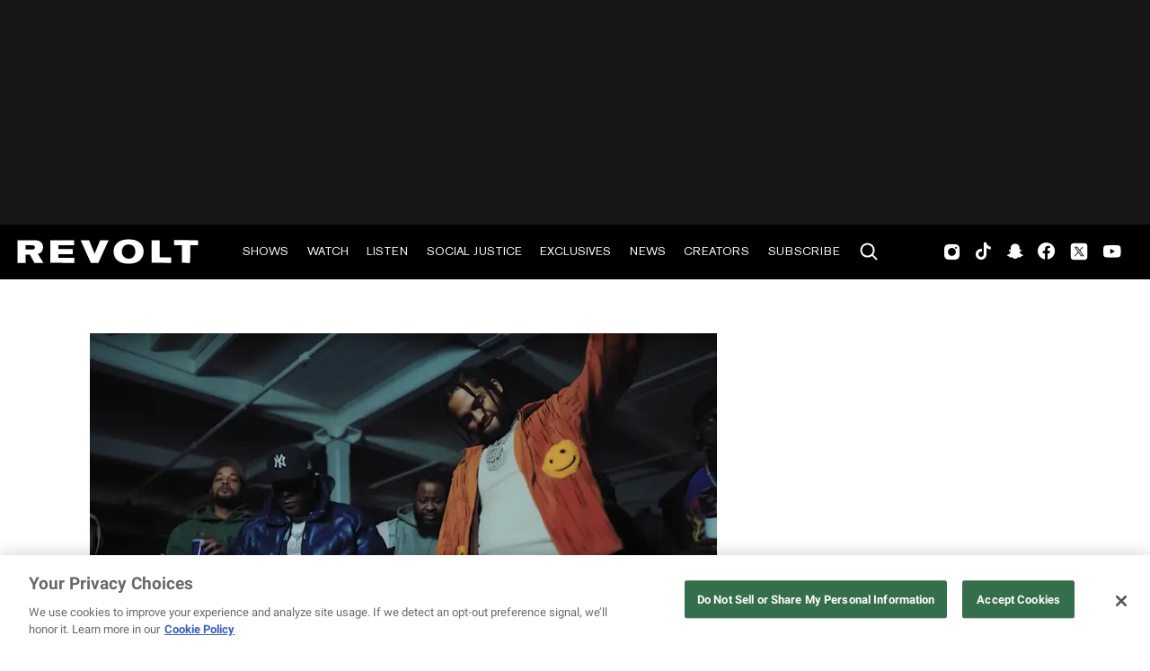

--- FILE ---
content_type: text/html; charset=utf-8
request_url: https://www.revolt.tv/article/2023-12-06/344981/dave-east-and-jadakiss-link-up-for-weirdos-visual?ref=ymal
body_size: 2418
content:
<!DOCTYPE html>
<html>
  <head>
    <title>Dave East and Jadakiss link up for "Weirdos" visual</title>
    <link rel="canonical" href="https://www.revolt.tv/article/2023-12-06/344981/dave-east-and-jadakiss-link-up-for-weirdos-visual">
    <meta name="description" content="Dave East and Jadakiss come together in a new visual for &#x22;Weirdos,&#x22; which is taken from &#x27;Fortune Favors The Bold.&#x27;">
    <meta property="og:title" content="Dave East and Jadakiss address the &#x22;Weirdos&#x22; in latest clip">
    <meta property="og:description" content="The track can be found on East&#x27;s &#x27;Fortune Favors The Bold&#x27; project.">
    <meta property="og:url" content="https://www.revolt.tv/article/2023-12-06/344981/dave-east-and-jadakiss-link-up-for-weirdos-visual">
    <meta property="og:image" content="./media_1403315296158553f66270ff457af4e44e5969382.jpeg?width=750&#x26;format=jpeg&#x26;optimize=medium">
    <meta property="og:image:secure_url" content="https://www.revolt.tv/article/2023-12-06/344981/media_1a83f6f8d8a892cfb40e62e0d599348ce5814745e.jpeg?width=1200&#x26;format=pjpg&#x26;optimize=medium">
    <meta property="og:image:alt" content="Dave East and Jadakiss">
    <meta property="article:tag" content="Dave East">
    <meta property="article:tag" content="Jadakiss">
    <meta property="article:tag" content="Rap">
    <meta name="twitter:card" content="summary_large_image">
    <meta name="twitter:title" content="Dave East and Jadakiss address the &#x22;Weirdos&#x22; in latest clip">
    <meta name="twitter:description" content="The track can be found on East&#x27;s &#x27;Fortune Favors The Bold&#x27; project.">
    <meta name="twitter:image" content="./media_1403315296158553f66270ff457af4e44e5969382.jpeg?width=750&#x26;format=jpeg&#x26;optimize=medium">
    <meta property="og:locale" content="en_US">
    <meta property="og:site_name" content="REVOLT">
    <meta property="og:type" content="article">
    <meta name="robots" content="index, follow">
    <meta name="template" content="article">
    <meta name="main-title" content="Dave East and Jadakiss link up for &#x22;Weirdos&#x22; visual">
    <meta name="dek" content="The track can be found on East’s ‘Fortune Favors The Bold’ project.">
    <meta name="categories" content="New Music">
    <meta name="author" content="Jon Powell">
    <meta name="published_on" content="2023-12-06 15:51:24">
    <meta name="viewport" content="width=device-width, initial-scale=1">
    <link rel="stylesheet" type="text/css" href="https://htlbid.com/v3/revolt.tv/htlbid.css">
    <script src="/scripts/lib-franklin.js" type="module"></script>
    <script src="/scripts/utils.js" type="module"></script>
    <script src="/scripts/dom-helpers.js" type="module"></script>
    <script src="/components/label-list.js" type="module"></script>
    <script src="/scripts/scripts.js" type="module"></script>
    <script src="/scripts/opensearch-query-builder.js" type="module" async></script>
    <link rel="stylesheet" href="/styles/styles.css">
    <link rel="icon" href="/icons/revolt-r-logo-32x32.png" sizes="32x32">
    <link rel="icon" href="/icons/revolt-r-logo-192x192.png" sizes="192x192">
    <link rel="apple-touch-icon" href="/icons/revolt-r-logo-180x180.png">
    <meta name="msapplication-TileImage" content="/icons/revolt-r-logo-270x270.png">
    <meta name="viewport" content="height=device-height, width=device-width, initial-scale=1.0, minimum-scale=1.0, target-densitydpi=device-dpi"><!-- Google tag (gtag.js) -->
    <script async src="https://www.googletagmanager.com/gtag/js?id=G-1TTCGEWPDD"></script>
    <script>
  window.dataLayer = window.dataLayer || [];
  function gtag(){dataLayer.push(arguments);}
  gtag('js', new Date());

  gtag('config', 'G-1TTCGEWPDD');
</script>
  </head>
  <body>
    <header></header>
    <main>
      <div>
        <div class="featured-image">
          <div>
            <div>Image</div>
            <div>
              <picture>
                <source type="image/webp" srcset="./media_1a83f6f8d8a892cfb40e62e0d599348ce5814745e.jpeg?width=2000&#x26;format=webply&#x26;optimize=medium" media="(min-width: 600px)">
                <source type="image/webp" srcset="./media_1a83f6f8d8a892cfb40e62e0d599348ce5814745e.jpeg?width=750&#x26;format=webply&#x26;optimize=medium">
                <source type="image/jpeg" srcset="./media_1a83f6f8d8a892cfb40e62e0d599348ce5814745e.jpeg?width=2000&#x26;format=jpeg&#x26;optimize=medium" media="(min-width: 600px)">
                <img loading="lazy" alt="Dave East and Jadakiss" src="./media_1a83f6f8d8a892cfb40e62e0d599348ce5814745e.jpeg?width=750&#x26;format=jpeg&#x26;optimize=medium" width="1920" height="1080">
              </picture>
            </div>
          </div>
          <div>
            <div>Image Credit</div>
            <div>Screenshot from Dave East’s “Weirdos” video</div>
          </div>
          <div>
            <div>Image Alt</div>
            <div>Dave East and Jadakiss</div>
          </div>
        </div>
        <p>On Tuesday (Dec. 5), <a href="/article/2023-05-23/304001/dave-east-nino-man-i-wanna-rocc-eastmix-video/">Dave East</a> dropped off a new visual for “Weirdos,” a hard-hitting collaboration with Jadakiss. Produced by araabMUZIK, Coleman, and Motif Alumni, the track sees the two New York talents focused on the money while remaining close to the streets.</p>
        <p><em>“I was raised to be a <a href="/article/2023-04-28/298456/ex-soldier-who-plotted-to-harm-minorities-faces-a-decade-in-prison/">soldier</a>, ain’t no tears, n**ga, wipe ’em off your face and hit your square, n**ga, I told ’em it would happen, I prepared n**gas, let’s try to make a million dollars, s**t, I dared n**gas, I had to wait in line, I ain’t have CLEAR, n**ga, TSA could smell that East Co. on my beard, n**ga, once in a lifеtime, I’m such a rare n**ga, come look at what I seen, I’m tryna sharе my vision, come chill around some n**gas that done really lived it, once you really ’round some money, you gon’ feel that difference…”</em></p>
        <p>Directed by Devkamera, the accompanying clip shows East and Jada living it up as kings in different locations around NYC. Eagle-eyed viewers will also catch a quick tribute to late rapper <a href="/article/2023-05-12/301817/chinx-cocaine-riot-7-album/">Chinx</a> adorned on Jada’s fitted cap.</p>
        <div class="embed tidal">
          <div>
            <div><a href="https://embed.tidal.com/albums/303640747">https://embed.tidal.com/albums/303640747</a></div>
          </div>
        </div>
        <p>“Weirdos” is the latest to be taken from <em>Fortune Favors The Bold</em>, which East liberated back in July. The 24-song release came with additional contributions from Kid Capri, Coi Leray, Cordae, Ghostface Killah, <a href="/article/2023-07-03/313292/dave-east-g-eazy-wdgaf-video/">G-Eazy</a>, Ty Dolla $ign, and more.</p>
        <p>Back in November, East kept his momentum going by teaming up with Cruch Calhoun for the joint effort <em>30 For 30</em>. That project boasted assists from the likes of Mike &#x26; Keys, Buda &#x26; Grandz, <a href="/article/2023-11-22/339392/j-stone-unveils-collab-with-the-late-nipsey-hussle-on-new-album/">J. Stone</a>, araabMUZIK, and Lyrivelli. 2023 also saw the Harlem star return to the small screen as Method Man in the third and final season of “Wu-Tang: An American Saga.”</p>
        <p>Press play on East and Jada’s “Weirdos” video below.</p>
        <div class="embed youtube">
          <div>
            <div><a href="https://www.youtube.com/embed/D3PEomWhwDQ">https://www.youtube.com/embed/D3PEomWhwDQ</a></div>
          </div>
        </div>
      </div>
    </main>
    <footer></footer>
  </body>
</html>


--- FILE ---
content_type: text/javascript; charset=utf-8
request_url: https://www.revolt.tv/blocks/header/header.js
body_size: 2996
content:
/* eslint-disable object-curly-newline */
/* eslint-disable function-paren-newline */
import { getMetadata, decorateIcons, decorateAnchors } from '../../scripts/lib-franklin.js';
import { form, input, nav as navEl, div, ul, li, a, img, span } from '../../scripts/dom-helpers.js';

function renderSubNav(snUL) {
  // build subnav
  const sn = div({ class: 'subnav' }, snUL);
  const snAs = sn.querySelectorAll('a');
  const snLIs = sn.querySelectorAll('li');
  const currentPagePath = window.location.pathname;
  let firstLink;

  snAs.forEach((snA, index) => {
    const linkPath = snA.pathname;
    if (index === 0) {
      firstLink = snA;
    }

    if (linkPath === currentPagePath) {
      snA.classList.add('active');
      // build subnav dropdown
      const snDropdown = div({ class: 'dropdown' }, snA.textContent, img({ src: '/icons/down-arrow.svg', alt: 'arrow' }));
      snUL.parentNode.insertBefore(snDropdown, snUL);

      snDropdown.addEventListener('click', () => {
        // toggle dropdown
        if (sn.classList.contains('open')) { // close
          sn.classList.remove('open');
          snLIs.forEach((snLI) => snLI.classList.remove('fadein'));
        } else { // open
          sn.classList.add('open');
          snLIs.forEach((snLI, i) => {
            setTimeout(() => {
              snLI.classList.add('fadein');
              snLI.style.opacity = '1';
            }, i * 80); // delay between items
          });
        }
      });
    }
  });

  if (currentPagePath !== '/podcasts/' && currentPagePath !== '/podcasts/about' && currentPagePath !== '/podcasts/create' && currentPagePath !== '/podcasts/advertise' && currentPagePath !== '/podcasts/contact') {
    firstLink.classList.add('active');
    // build subnav dropdown
    const snDropdown = div({ class: 'dropdown' }, span(firstLink.textContent), img({ src: '/icons/down-arrow.svg', alt: 'arrow' }));
    snUL.parentNode.insertBefore(snDropdown, snUL);
    if (firstLink?.textContent?.toLowerCase() === 'podcasts') {
      snDropdown.querySelector('span').addEventListener('click', () => {
        window.location.href = firstLink.href;
      });
      snDropdown.querySelector('img').addEventListener('click', () => {
        // toggle dropdown
        if (sn.classList.contains('open')) { // close
          sn.classList.remove('open');
          snLIs.forEach((snLI) => snLI.classList.remove('fadein'));
        } else { // open
          sn.classList.add('open');
          snLIs.forEach((snLI, i) => {
            setTimeout(() => {
              snLI.classList.add('fadein');
              snLI.style.opacity = '1';
            }, i * 80); // delay between items
          });
        }
      });
    } else {
      snDropdown.addEventListener('click', () => {
        // toggle dropdown
        if (sn.classList.contains('open')) { // close
          sn.classList.remove('open');
          snLIs.forEach((snLI) => snLI.classList.remove('fadein'));
        } else { // open
          sn.classList.add('open');
          snLIs.forEach((snLI, i) => {
            setTimeout(() => {
              snLI.classList.add('fadein');
              snLI.style.opacity = '1';
            }, i * 80); // delay between items
          });
        }
      });
    }
  }

  // insert subnav before content
  const main = document.querySelector('main');
  const { firstChild } = main;
  main.insertBefore(sn, firstChild);
}

function search() {
  // add search to dom
  const fadeDiration = 800; // fade in/out duration
  const searchBar = div({ class: 'search-bar header-search hidden', 'data-state': 'off' },
    div(
      form({ role: 'search', method: 'get', action: '/search' },
        input({ type: 'text', value: '', name: 'q', 'aria-label': 'Search', placeholder: 'Search' }),
        input({ type: 'submit', value: 'SEARCH', class: 'button has-border' }),
      ),
      div({ class: 'close' },
        div(),
      ),
    ),
  );
  document.querySelector('nav').insertAdjacentElement('afterend', searchBar);

  // toggle search bar
  document.querySelector('.icon-search').addEventListener('click', () => {
    if (searchBar.classList.contains('hidden')) { // fade in
      searchBar.classList.remove('hidden');
      searchBar.querySelector('input').focus();
      searchBar.setAttribute('data-state', 'on');
    } else { // fade out
      searchBar.setAttribute('data-state', 'off');
      setTimeout(() => { searchBar.classList.add('hidden'); }, fadeDiration);
    }

    // if mobile view close it
    const header = document.querySelector('.header');
    if (header.classList.contains('mobile-view')) {
      header.classList.remove('mobile-view');
      document.querySelectorAll('.menu > ul > li').forEach((item) => item.classList.remove('fadein'));
    }
  });
  // close search button [X]
  document.querySelector('.search-bar .close').addEventListener('click', () => {
    searchBar.setAttribute('data-state', 'off');
    document.body.classList.remove('mobile-nav-open');
    setTimeout(() => { searchBar.classList.add('hidden'); }, fadeDiration);
  });
}

/**
 * decorates the header, mainly the nav
 * @param {Element} block The header block element
 */
export default async function decorate(block) {
  // fetch nav content
  const navMeta = getMetadata('nav');
  const navPath = navMeta ? new URL(navMeta).pathname : '/nav';
  const resp = await fetch(`${navPath}.plain.html`);

  if (resp.ok) {
    // build nav
    const nav = navEl({ id: 'nav' });
    nav.innerHTML = await resp.text();

    // add classes to nav sections
    const classes = ['brand', 'menu', 'social'];
    classes.forEach((c, i) => {
      const section = nav.children[i] || nav.appendChild(div());
      if (section) section.classList.add(`${c}`);
      if (i === 0) { // brand
        // inserting in dom to make html more accessible instead of authoring in doc
        const logo = a({ href: '/' }, 'REVOLT', img({ src: '/icons/revolt-logo.svg', width: '240', height: '60', alt: 'REVOLT Logo' }));
        section.append(logo);
      }
      // Handles the display none values on link in the menu nav.
      if (i === 1) {
        const menu = nav.querySelector('.menu');
        const anchors = menu.querySelectorAll('a');
        anchors.forEach((anchor) => {
          const parentTagName = anchor.parentElement.tagName;
          const linkLi = anchor.closest('li');
          const hasTel = anchor.href.includes('tel:');

          if (parentTagName === 'EM') {
            linkLi.classList.add('hide-link-desktop');
          }
          if (parentTagName === 'STRONG') {
            linkLi.classList.add('hide-link-mobile');
          }
          if (hasTel) {
            const linkHref = anchor.href.split(':');
            linkHref[0] = 'sms';
            const newHref = `${linkHref[0]}:${linkHref[1]}`;
            anchor.href = newHref;
          }
        });
      }

      if (i === 2) { // social
        const socialIcons = ul({ class: 'social' },
          li({ class: 'find-us' }, 'FIND US ON /'),
          li({ class: 'instagram' }, a({ href: 'https://www.instagram.com/revolt/', target: '_blank' }, 'Instagram')),
          li({ class: 'tiktok' }, a({ href: 'https://www.tiktok.com/@revolt', target: '_blank' }, 'TikTok')),
          li({ class: 'snapchat' }, a({ href: 'https://www.snapchat.com/add/revolt.tv', target: '_blank' }, 'SnapChat')),
          li({ class: 'facebook' }, a({ href: 'https://www.facebook.com/REVOLT/', target: '_blank' }, 'Facebook')),
          li({ class: 'twitter' }, a({ href: 'https://twitter.com/revolttv', target: '_blank' }, 'Twitter')),
          li({ class: 'youtube' }, a({ href: 'https://www.youtube.com/channel/UCqISR0F9-nCth-V2r4Qy75Q', target: '_blank' }, 'Youtube')),
        );
        section.append(socialIcons);
      }
    });

    // burger mobile menu
    const burger = div({ class: 'nav-burger' }, div());
    burger.addEventListener('click', () => {
      // get first level nav items
      const items = document.querySelectorAll('.menu > ul > li');

      // close search bar if it's rendered
      const searchBar = document.querySelector('.search-bar');
      if (searchBar) {
        searchBar.setAttribute('data-state', 'off');
        searchBar.classList.add('hidden');
      }

      const headerAd = document.querySelector('.header-banner-wrapper');

      // toggle mobile view
      if (block.classList.contains('mobile-view')) { // hide and clean up classes
        document.body.classList.remove('mobile-nav-open');
        block.classList.remove('mobile-view');
        headerAd.classList.remove('hidden');
        items.forEach((item) => item.classList.remove('fadein'));
      } else {
        document.body.classList.add('mobile-nav-open');
        block.classList.add('mobile-view');
        headerAd.classList.add('hidden');
        items.forEach((item) => {
          item.classList.add('fadein');
        });
        document.querySelectorAll('.mobile-view nav .menu ul > li.fadein').forEach((item, index) => {
          item.classList.remove('animated');
          item.style.animation = 'fade-in-right 0.4s ease-out forwards';
          item.style.animationDelay = `${index * 0.2}s`;
          item.classList.add('animated');
        });
      }
    });
    nav.append(burger);

    decorateIcons(nav);
    decorateAnchors(nav);

    block.append(nav);

    // set active tabs & build subnav
    const path = window.location.pathname;

    // do nothing if home page
    if (path !== '/') {
      const navAs = nav.querySelectorAll('.menu ul:first-child > li > a');
      // if path matches main nav href
      navAs.forEach((navA) => {
        if (path.startsWith(navA.pathname) && navA.hostname === window.location.hostname) {
          navA.classList.add('active');
          // subnav
          const snUL = navA.parentElement.querySelector('ul');
          if (snUL) {
            renderSubNav(snUL, path);
          }
          // Anayltics for the Subnav
          const snLinks = snUL?.querySelectorAll('a');
          snLinks?.forEach((snLink) => {
            const snLinkData = {
              navigationElementName: snLink.textContent,
              navigationStructureName: snLink.href,
            };
            snLink.addEventListener('click', () => {
              window.appEventData?.push({
                event: 'navigationEngaged',
                navigation: snLinkData,
              });
            });
          });
        }
      });
    }

    // Anayltics for the Nav Links
    const navLinks = nav.querySelectorAll('a');
    document.querySelectorAll('.menu ul > li a[target="_blank"]')
      .forEach((anchor) => anchor.removeAttribute('target'));
    navLinks.forEach((navLink) => {
      const navLinkData = {
        navigationElementName: navLink.textContent,
        navigationStructureName: navLink.href,
      };
      navLink.addEventListener('click', () => {
        window.appEventData?.push({
          event: 'navigationEngaged',
          navigation: navLinkData,
        });
      });
    });

    // Anayltics for the Nav Hamburger
    const navBurger = nav.querySelector('.nav-burger');
    const params = new URLSearchParams(window.location.search);
    const pathName = window.location.pathname.split('/')[1];
    const isVR = params.get('view') === 'vr' && (pathName === 'clips' || 'clips-playlist' || 'reels');

    if (isVR) {
      navBurger.style.visibility = 'hidden';
    }

    navBurger.addEventListener('click', () => {
      const header = navBurger.closest('.header');
      const isMobile = header.classList.contains('mobile-view');
      const hamburgerState = isMobile ? 'Humburger Menu Open' : 'Hamburger Menu Closed';
      const hamburgerData = {
        navigationElementName: hamburgerState,
        navigationStructureName: navBurger.className,
      };
      window.appEventData?.push({
        event: 'navigationEngaged',
        navigation: hamburgerData,
      });
    });

    // Anayltics for the Nav Search Bar
    const searchIcon = nav.querySelector('.icon-search');
    let needsListener = true;

    searchIcon.addEventListener('click', () => {
      const searchBar = nav.closest('.header').querySelector('.search-bar');
      const searchBarInfo = searchBar?.getAttribute('data-state');
      const isOpen = searchBarInfo === 'off';
      const searchBarState = isOpen ? 'Search Opened' : 'Search Closed';
      if (searchBar) {
        const searchBarData = {
          navigationElementName: searchBarState,
          navigationStructureName: searchIcon.className,
        };
        window.appEventData?.push({
          event: 'navigationEngaged',
          navigation: searchBarData,
        });
      }
      if (isOpen) {
        const closeIcon = nav.closest('.header').querySelector('.close');
        if (needsListener) {
          needsListener = false;
          closeIcon.addEventListener('click', () => {
            const closeInfo = closeIcon.closest('.search-bar').getAttribute('data-state');
            const closeState = closeInfo === 'off' ? 'Search Closed' : 'Search Opened';
            const closeData = {
              navigationElementName: closeState,
              navigationStructureName: closeIcon.className,
            };
            window.appEventData?.push({
              event: 'navigationEngaged',
              navigation: closeData,
            });
          });
        }
      }
    });
  }

  search();
  // if resp.ok
} // decorate block
